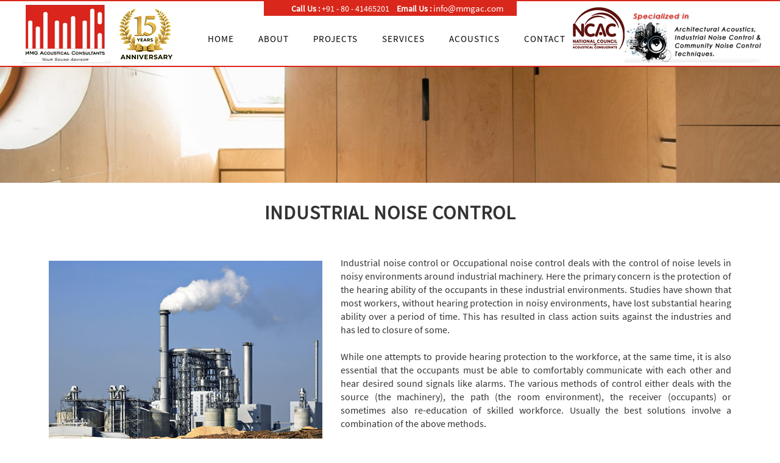

--- FILE ---
content_type: text/html; charset=UTF-8
request_url: https://www.mmgac.com/index.php?page=industrial
body_size: 5719
content:
<!DOCTYPE html>
<html lang="en">
<head>
<title>:: MMG Acoustical Consultants ::</title>
<meta name="viewport" content="width=device-width, initial-scale=1">
<meta http-equiv="Content-Type" content="text/html; charset=utf-8" />
<meta name="keywords" content="" />
<link href="css/bootstrap.css" rel="stylesheet" type="text/css" media="all" />
<link href="css/font-awesome.css" rel="stylesheet"> 
<link rel="stylesheet" href="css/flexslider.css" type="text/css" media="screen" />
<link href="css/owl.carousel.css" rel="stylesheet">
<link rel="stylesheet" href="css/swipebox.css">
<link rel="stylesheet" href="css/set1.css">
<link href="css/easy-responsive-tabs.css" rel='stylesheet' type='text/css'/>
<link href='css/layout.css' rel='stylesheet' type='text/css'>
<link href="css/popuo-box.css" rel="stylesheet" type="text/css" media="all" />
<link rel="stylesheet" type="text/css" href="css/slick.css"/>
<link rel="stylesheet" type="text/css" href="css/slick-theme.css"/>
<link href="css/style.css" rel="stylesheet" type="text/css" media="all" />
<script type="text/javascript" src="js/jquery-2.1.4.min.js"></script>
<!-- zoom pic end-->
</head>
<body>
<!--banner start here-->

	<!-- inner banner-->
<div class="inner_page-banner">
   <div class="header">
	<div class="header-main" ><!-- navbar navbar-expand-lg navbar-light  data-spy="affix"  data-offset-top="1"-->
		<nav class="navbar navbar-default navbar-fixed-top affix" data-spy="affix" data-offset-top="1">
			<div class="navbar-header">
				<button type="button" class="navbar-toggle" data-toggle="collapse" data-target="#bs-example-navbar-collapse-1">
					<span class="sr-only">Toggle navigation</span>
					<span class="icon-bar"></span>
					<span class="icon-bar"></span>
					<span class="icon-bar"></span>
				</button>
				<h1 style="width:100%;"><a  href="index.php"><img src="images/logo.jpg" class="img-fluid"/></a>
				<img src="images/15years.png" class="img-fluid"></h1>
			</div>
			<!-- navbar-header -->
			
			<div class="collapse navbar-collapse" id="bs-example-navbar-collapse-1">
				<div class="col-lg-5 col-md-7 col-sm-10 agile-email-call ">
				<span><b style="font-size: 14px; color: #FFFFFF;">Call Us : </b> <span style="color:#fff; font-size: 14px;">+91 - 80 - 41465201 </span></span> &nbsp; &nbsp;<span><b style="font-size: 14px;  color: #FFFFFF;">Email Us : </b> <a href="mailto:info@mmgac.com"><span style="color:#fff !important;font-size: 15px;">  info@mmgac.com </a></span></span>
				</div>
				<ul class="nav navbar-nav left">
						<li class="nav-item"><a class="hvr-underline-from-center scroll" href="index.php?page=home">Home</a></li>
						<li class="nav-item"><a class="hvr-underline-from-center scroll" href="index.php?page=home#about">About</a></li>
						<li class="nav-item"><a class="hvr-underline-from-center scroll" href="index.php?page=home#gallery">Projects</a></li>
						<li class="nav-item"><a class="hvr-underline-from-center scroll" href="index.php?page=home#services">Services</a></li>
						<li class="nav-item"><a class="hvr-underline-from-center scroll" href="index.php?page=home#acoustics">Acoustics</a></li>
						<li class="nav-item"><a class="hvr-underline-from-center scroll" href="index.php?page=home#contact">Contact</a></li>
					
				  </ul>
					<ul class="nav navbar-nav navbar-right" ><!--style="margin-left: 60em; margin-top: -6em;"-->
						<li><img src="images/logo-50years.jpg" class="img-fluid"></li>
						<li><img src="images/news.jpg" class="img-fluid"></li>
					</ul>
			</div>
			<div class="clearfix"> </div>	
		</nav>
	<div class="clearfix"> </div>
</div>
				
   </div>
</div> 
<!-- inner banner end-->
<!-- about -->
<div class="about-w3layouts">
	<div class="tittle-agileinfo">
				<h3> Industrial Noise Control</h3>
	</div>
	
	<div class="about-more w3agileits-w3l">
		<div class="row">
			<div class="col-md-5 col-sm-12">
				<center> <img src="images/industrial.jpg" class="img-responsive" style="margin-top: 0.5em; margin-bottom: 0.5em;"></center>
			</div>
			<div class="col-md-7 col-sm-12">
				<p align="justify">Industrial noise control or Occupational noise control deals with the control of noise levels in noisy environments around industrial machinery. Here the primary concern is the protection of the hearing ability of the occupants in these industrial environments. Studies have shown that most workers, without hearing protection in noisy environments, have lost substantial hearing ability over a period of time. This has resulted in class action suits against the industries and has led to closure of some.  </p><br/>

				<p align="justify">While one attempts to provide hearing protection to the workforce, at the same time, it is also essential that the occupants must be able to comfortably communicate with each other and hear desired sound signals like alarms. The various methods of control either deals with the source (the machinery), the path (the room environment), the receiver (occupants) or sometimes also re-education of skilled workforce. Usually the best solutions involve a combination of the above methods. </p><br/>
				
				<p align="justify"> We can assist industrial engineers to identify and develop controls to meet the requirements of the industrial regulations on occupational noise control. We help clients develop and implement a cost effective noise control program, tailor suited to their industry or particular situation. We concentrate on noise control and do not offer audiometric services or other hearing conservation services. </p><br/><br/>
			
			</div>
		</div>
		<div class="row">
			<div class="col-md-12">
				  <center>
				  <a href="index.php?page=architectural" class="button py-2">Architectural Acoustics</a>
				  <a href="index.php?page=avdesign" class="button py-2"> Audio & Video Design </a>
				  <a href="index.php?page=community" class="button py-2"> Community Noise Control</a>
				 </center>
			</div>
		</div>
	</div>
		<div class="clearfix"> </div>
</div>
<div class="clearfix"> </div>
<!-- //about-bottom -->
	
	
	
<section class="comments">
	<div class="container">
		<div class="fun-hedder-up text-center">
		   <h6>We Provide Experienced, Independent, Professional Consulting Services.</h6>
		</div>
	</div>
</section>
<!--footer-->
<footer class="buttom-footer">
	<section>
		<div class="container">
		   <div class="">
			  <div class="row footer-agile-grids ">
				 <div class="col-lg-4 col-md-4 col-sm-12 wthree-left-right">
					<h4>Get In Touch</h4>
					<div class="footer-icons">
					<p><b>MMG Acoustical Consultants</b><br/>
					 301 Santhome,<br/>
						33/1, 1st 'A' Cross, 1st Stage,<br/>
						Indiranagar,<br/>
						Bangalore - 560 038.<br/><br/>
					<i class="fa fa-mobile" style="color:#fff;font-size: 30px; text-align:center;" aria-hidden="true"></i> +91 - 80 - 41465201 </p>
					<i class="fa fa-envelope-o" style="color:#fff;font-size: 20px; text-align:center;" aria-hidden="true"></i> <a href="mailto:info@mmgac.com" style="color:#fff;">  info@mmgac.com </a>

					</div>
				 </div>
				 <div class="col-lg-3 col-md-3 col-sm-12 wthree-left-right">
					<h4>Quick Links</h4>
					<nav class="border-line">
					   <ul class="nav flex-column">
						  <li class="nav-item">
							 <a href="index.php?page=home#about" class="nav-link scroll">About</a>
						  </li>
						  <li class="nav-item">
							 <a href="index.php?page=home#gallery" class="nav-link scroll">Projects</a>
						  </li>
						  <li class="nav-item">
							 <a href="index.php?page=home#services" class="nav-link scroll">Services</a>
						  </li>
						  <li class="nav-item">
							 <a href="index.php?page=home#acoustics" class="nav-link scroll">Acoustics</a>
						  </li>
						   <li class="nav-item">
							 <a href="index.php?page=home#contact" class="nav-link scroll">Contact Us</a>
						  </li>
					   </ul>
					</nav>
				 </div>
				 <div class="wthree-left-right col-lg-5 col-md-5 col-sm-12">
					<h4>Map</h4>
					<div class="map-grid">
						<iframe src="https://www.google.com/maps/embed?pb=!1m14!1m8!1m3!1d31103.49090833165!2d77.64348900000002!3d12.975922!3m2!1i1024!2i768!4f13.1!3m3!1m2!1s0x0%3A0xa99e4a3a59d7c!2sMMG+Acoustical+Consultants!5e0!3m2!1sen!2sus!4v1552988539169" frameborder="0" style="border:0;" allowfullscreen></iframe>
					</div>
				 </div>
			  </div>
			</div>
		</div>
	</section>
	<div class="copy">
		<p>© Copyright 2026. MMG Acoustical Consultants. All rights reserved.</p>
	</div>
</footer>
<!-- modal -->
	<div class="modal fade bd-example-modal-lg" tabindex="-1" role="dialog" aria-labelledby="myLargeModalLabel" aria-hidden="true">
	  <div class="modal-dialog modal-lg">
			<div class="modal-content">
			 <div class="modal-header">
			   <h3>Quality Assurance</h3>
				<button type="button" class="close" data-dismiss="modal" aria-label="Close">
					 <span aria-hidden="true">&times;</span>
				</button>
			</div>
				<p align="justify">The firm takes provide in providing the right client driven recommendations for acoustical and audio video design consultancy services.  The firm attempts, each time, to provide the client the option of using the latest products in the domestic market and sometimes those available in the international markets, if so desired. The company firmly believes that only a satisfied customer will return as a regular client and refer other prospective customers to the company. Therefore, each project is considered individually and provided undivided attention. In addition, the customer will be provided regular feedback from the firm regarding the status and progress of the projects undertaken.</p>
				<p></p>
				<p align="justify">The firm prefers to include at least one site visit in the consultancy budget. This is to allow proper analysis and study. Sometimes, there would be aspects of the architectural acoustics hidden in a typically two-dimensional drawing, which one would be unable to pick up the provided drawings. In addition, when the budget permits, additional visits will be made, above and beyond the number of visits stated in the contract, to ensure the customer get the best for the money spent. The firm also takes photographs of the sites visited to ensure any variation at site is reflected in the analysis, even when the revised drawings are provided.<p>

				<p align="justify">The firm does not provide any guarantee or warranty. It normally does not carry professional indemnity (PI) liability insurances or error and omissions insurance. Nevertheless, client is assured that the advice provided will be most apt for the respective work.<p>

				<p align="justify">If the client still required by company policies, to employ acoustical consultancy services with the PI insurance, then the client will be required to bear the complete financial and administrative expenses involved in the provision of PI insurance. In addition, the PI insurance will be effective only through the duration term specified in the contract. As with the typical PI insurances, they DO NOT COVER any guarantees or results based on the advisement from the firm. It only protects against bad practice or malpractice. <p>
				
				<center>
				<a href="https://mmgac.com/pdfs/letter_on_quality_of_services_oct_2k15.pdf" target="_blank" class="button"><i class="fa fa-download" aria-hidden="true"></i> &nbsp; Letter on Quality of Services</a>
				</center><br/>
			</div>
	  </div>
	</div>
	<!-- modal end -->
<!--/footer -->
<!-- js -->
<!--swipebox -->	
					<script src="js/jquery.swipebox.min.js"></script> 
					<script type="text/javascript">
						jQuery(function($) {
							$(".swipebox").swipebox();
						});
					</script>
				<!--//swipebox Ends -->
<script src="js/SmoothScroll.min.js"></script>
<!-- FlexSlider -->
				  <script defer src="js/jquery.flexslider.js"></script>
				  <script type="text/javascript">
					$(function(){				 
					});
					$(window).load(function(){
					  $('.flexslider').flexslider({
						animation: "slide",
						start: function(slider){
						  $('body').removeClass('loading');
						}
					  });
					});
				  </script>
<!-- FlexSlider -->
<!--pop-up-box -->
					<script src="js/jquery.magnific-popup.js" type="text/javascript"></script>
					<script>
					$(document).ready(function() {
					$('.popup-with-zoom-anim').magnificPopup({
					type: 'inline',
					fixedContentPos: false,
					fixedBgPos: true,
					overflowY: 'auto',
					closeBtnInside: true,
					preloader: false,
					midClick: true,
					removalDelay: 300,
					mainClass: 'my-mfp-zoom-in'
					});

					});
					</script>
<!-- //pop-up-box -->
<!-- smooth scrolling -->
	<script type="text/javascript">
		$(document).ready(function() {
		/*
			var defaults = {
			containerID: 'toTop', // fading element id
			containerHoverID: 'toTopHover', // fading element hover id
			scrollSpeed: 1200,
			easingType: 'linear' 
			};
		*/								
		$().UItoTop({ easingType: 'easeOutQuart' });
		});
	</script>
	<a href="#" class="scroll" id="toTop" style="display: block;"> <span id="toTopHover" style="opacity: 1;"> </span></a>
<!-- //smooth scrolling -->
<!-- script for faq -->
						<script type="text/javascript">
							$(function() {
							
								var menu_ul = $('.faq > li > ul'),
									   menu_a  = $('.faq > li > a');
								
								menu_ul.hide();
							
								menu_a.click(function(e) {
									e.preventDefault();
									if(!$(this).hasClass('active')) {
										menu_a.removeClass('active');
										menu_ul.filter(':visible').slideUp('normal');
										$(this).addClass('active').next().stop(true,true).slideDown('normal');
									} else {
										$(this).removeClass('active');
										$(this).next().stop(true,true).slideUp('normal');
									}
								});
							
							});
						</script>
						<!-- script for faq -->
	<!-- for-Clients -->
		<script src="js/owl.carousel.js"></script>
			<!-- requried-jsfiles-for owl -->
							        <script>
									    $(document).ready(function() {
									      $("#owl-demo2").owlCarousel({
									        items : 1,
									        lazyLoad : false,
									        autoPlay : true,
									        navigation : false,
									        navigationText :  false,
									        pagination : true,
									      });
									    });
									  </script>
			<!-- //requried-jsfiles-for owl -->
			<!-- script for responsive tabs -->						
<script src="js/easy-responsive-tabs.js"></script>
<script>
$(document).ready(function () {
$('#horizontalTab').easyResponsiveTabs({
type: 'default', //Types: default, vertical, accordion           
width: 'auto', //auto or any width like 600px
fit: true,   // 100% fit in a container
closed: 'accordion', // Start closed if in accordion view
activate: function(event) { // Callback function if tab is switched
var $tab = $(this);
var $info = $('#tabInfo');
var $name = $('span', $info);
$name.text($tab.text());
$info.show();
}
});
$('#verticalTab').easyResponsiveTabs({
type: 'vertical',
width: 'auto',
fit: true
});
});
</script>
<!-- script for responsive tabs -->		
<script src="js/jquery.mixitup.min.js"></script>
<script type="text/javascript">
$(function () {
	var filterList = {
		init: function () {
			// MixItUp plugin
			// http://mixitup.io
			$('#portfoliolist').mixItUp({
			selectors: {
			  target: '.work-grid',
			  filter: '.filter'	
		  },
		  load: {
			  filter: '.it, .auditoria, .hospital'  
			}     
			});								
		
		}
	};
	// Run the show!
	filterList.init();
});	
</script>
<script>
$('#myModal').on('shown.bs.modal', function () {
  $('#myInput').trigger('focus')
})
</script>
	<!-- //for-Clients -->

	<!-- start-smoth-scrolling -->
<script type="text/javascript" src="js/move-top.js"></script>
<script type="text/javascript" src="js/easing.js"></script>

<script type="text/javascript" src="js/slick.min.js"></script>
<script>
$('.center-slider').slick({
  infinite: true,
  slidesToShow: 3,
  slidesToScroll: 1,
  responsive: [
    {
      breakpoint: 1024,
      settings: {
        slidesToShow: 3,
        slidesToScroll: 3,
        infinite: true,
        dots: true
      }
    },
    {
      breakpoint: 600,
      settings: {
        slidesToShow: 2,
        slidesToScroll: 2
      }
    },
    {
      breakpoint: 480,
      settings: {
        slidesToShow: 1,
        slidesToScroll: 1
      }
}]
});

$(".regular").slick({
        dots: true,
        infinite: true,
        slidesToShow: 3,
        slidesToScroll: 1,
		responsive: [
    {
      breakpoint: 1024,
      settings: {
        slidesToShow: 3,
        slidesToScroll: 3,
        infinite: true,
        dots: true
      }
    }, 
	{
	breakpoint: 768,
      settings: {
        slidesToShow: 2,
        slidesToScroll: 2,
        infinite: true,
        dots: true
      }
    },
    {
      breakpoint: 600,
      settings: {
        slidesToShow: 2,
        slidesToScroll: 2
      }
    },
    {
      breakpoint: 480,
      settings: {
        slidesToShow: 1,
        slidesToScroll: 1
      }
}]
      });	
</script>
<!-- start-smoth-scrolling -->
<script type="text/javascript" src="js/bootstrap-3.1.1.min.js"></script>
</body>
</html>

--- FILE ---
content_type: text/css
request_url: https://www.mmgac.com/css/flexslider.css
body_size: 4357
content:
/*
 * jQuery FlexSlider v2.0
 * http://www.woothemes.com/flexslider/
 *
 * Copyright 2012 WooThemes
 * Free to use under the GPLv2 license.
 * http://www.gnu.org/licenses/gpl-2.0.html
 *
 * Contributing author: Tyler Smith (@mbmufffin)
 */

 
/* Browser Resets */
.flex-container a:active,
.flexslider a:active,
.flex-container a:focus,
.flexslider a:focus  {outline: none;}
.slides,
.flex-control-nav,
.flex-direction-nav {margin: 0; padding: 0; list-style: none;} 

ul.flex-direction-nav {
  display: none;
}
/* FlexSlider Necessary Styles
*********************************/ 
.flexslider {margin: 0; padding: 0;}
.flexslider .slides > li {display: none; -webkit-backface-visibility: hidden;} /* Hide the slides before the JS is loaded. Avoids image jumping */
.flexslider .slides img {display: block;}
.flex-pauseplay span {text-transform: capitalize;}

/* Clearfix for the .slides element */
.slides:after {content: "."; display: block; clear: both; visibility: hidden; line-height: 0; height: 0;} 
html[xmlns] .slides {display: block;} 
* html .slides {height: 1%;}

/* No JavaScript Fallback */
/* If you are not using another script, such as Modernizr, make sure you
 * include js that eliminates this class on page load */
.no-js .slides > li:first-child {display: block;}


/* FlexSlider Default Theme
*********************************/
.flexslider {
  text-align: center;
  border: 0px;
  position: relative;
  zoom: 1;
}
.flex-viewport {max-height: 800px; -webkit-transition: all 1s ease; -moz-transition: all 1s ease; transition: all 1s ease;}
.loading .flex-viewport {max-height: 300px;}
.flexslider .slides {zoom: 1;}

.carousel li {margin-right: 5px}


/* Direction Nav */
.flex-direction-nav {*height: 0;}
.flex-direction-nav a {width: 30px; height: 30px; margin: -20px 0 0; display: block; background: url('../images/bg_direction_nav.png') no-repeat 0 0; position: absolute; top: 55%; z-index: 10; cursor: pointer; text-indent: -9999px; opacity: 0; -webkit-transition: all .3s ease;}
.flex-direction-nav .flex-next {background-position: 100% 0;}
.flex-direction-nav .flex-prev {left: -36px;}
.flexslider:hover .flex-next {opacity: 0.8; right: 5px;}
.flexslider:hover .flex-prev {opacity: 0.8; left: 5px;}
.flexslider:hover .flex-next:hover, .flexslider:hover .flex-prev:hover {opacity: 1;}
.flex-direction-nav .flex-disabled {opacity: .3!important; filter:alpha(opacity=30); cursor: default;}

/* Control Nav */
.flex-control-nav {
  position: absolute;
  right: 0%;
  margin-left: 0px;
  bottom: -100%;
  width: 100%;
}
.flex-control-nav li {margin: 0 6px; display: inline-block; zoom: 1; *display: inline;}
.flex-control-paging li a {
    width: 14px;
    height: 14px;
    display: block;
    background: #fff;
    background: #fff;
    cursor: pointer;
    text-indent: -9999px;
    /* -webkit-border-radius: 20px; */
    -moz-border-radius: 20px;
    -o-border-radius: 20px;
    /* border-radius: 20px; */
    transform: rotate(45deg);
    box-shadow: 3px 3px rgb(0, 0, 0);
}
.flex-control-paging li a:hover { background:#8c8c8c; background:#8c8c8c; }
.flex-control-paging li a.flex-active { background: #8c8c8c; background: #8c8c8c; cursor: default; }

.flex-control-thumbs {margin: 5px 0 0; position: static; overflow: hidden;}
.flex-control-thumbs li {width: 25%; float: left; margin: 0;}
.flex-control-thumbs img {width: 100%; display: block; opacity: .7; cursor: pointer;}
.flex-control-thumbs img:hover {opacity: 1;}
.flex-control-thumbs .flex-active {opacity: 1; cursor: default;}

@media screen and (max-width: 1024px) {
.flex-control-nav {
    bottom: -80%;
}
}
@media screen and (max-width: 860px) {
  .flex-direction-nav .flex-prev {opacity: 1; left: -36px;}
  .flex-direction-nav .flex-next {opacity: 1; right: -36px;}
}
@media screen and (max-width: 640px) {
  .flex-direction-nav a {
	top: 57%;
}
.flex-control-nav {
    bottom: -57%;
}
}
@media screen and (max-width: 480px) {
section.slider {
	padding-top: 0%;
}
.flexslider {
	padding: 0px 0px;
}
.flex-control-nav {
    bottom: -44%;
}
.flex-control-paging li a {
    width: 16px;
    height: 5px;
}
}
@media screen and (max-width: 320px) {
	section.slider {
		padding-top: 0%;
	}	
	.flex-direction-nav a {
		top: 63%;
	}
	.flex-viewport {
  max-height: 255px;
}
.flex-control-nav {
    bottom: -40%;
}
.flex-control-paging li a {
    width: 13px;
    height: 5px;
}
}

--- FILE ---
content_type: text/css
request_url: https://www.mmgac.com/css/set1.css
body_size: 3797
content:

.grid {
	position: relative;
	list-style: none;
	text-align: center;
}

/* Common style */
.grid figure {
    position: relative;
    overflow: hidden;
    background:#fff;
    text-align: center;
    cursor: pointer;
    margin: 0 0 2em;
}
.grid figure img {
	position: relative;
	display: block;
	min-height: 100%;
	max-width: 100%;
	opacity: 0.5;
}

.grid figure figcaption {
	padding: 2em 2em;
	color: #fff;
	text-transform: uppercase;
	font-size: 1.25em;
	-webkit-backface-visibility: hidden;
	backface-visibility: hidden;
}

.grid figure figcaption::before,
.grid figure figcaption::after {
	pointer-events: none;
}

.grid figure figcaption,
.grid figure figcaption > a {
	position: absolute;
	top: 0;
	left: 0;
	width: 100%;
	height: 100%;
}

/* Anchor will cover the whole item by default */
/* For some effects it will show as a button */
.grid figure figcaption > a {
	z-index: 1000;
	text-indent: 200%;
	white-space: nowrap;
	font-size: 0;
	opacity: 0;
}

.grid figure h6 {
	word-spacing: -0.15em;
	font-weight: 300;
}
.grid figure h6 span {
    font-weight: 600;
    font-size: 17px;
    color: #fff172;
}
.grid figure h6,
.grid figure p {
	margin: 0;
}

.grid figure p {
	letter-spacing: 1px;
	font-size: 68.5%;
}
/***** Goliath *****/
/*-----------------*/

figure.effect-goliath {
	background:#585858;
}

figure.effect-goliath img,
figure.effect-goliath h6 {
	-webkit-transition: -webkit-transform 0.35s;
	transition: transform 0.35s;
}

figure.effect-goliath img {
	-webkit-backface-visibility: hidden;
	backface-visibility: hidden;
}

figure.effect-goliath h6, figure.effect-goliath p {
    position: absolute;
    bottom: 0;
    font-size: 25px;
    left: 0;
    font-weight: 900;
    padding: 34px;
    color: #ce0000;
}

figure.effect-goliath p {
    text-transform: none;
    font-size: 14px;
    color: #fff;
    opacity: 0;
    -webkit-transition: opacity 0.35s, -webkit-transform 0.35s;
    transition: opacity 0.35s, transform 0.35s;
    -webkit-transform: translate3d(0,50px,0);
    transform: translate3d(0,50px,0);
}
figure.effect-goliath:hover img {
	-webkit-transform: translate3d(0,-80px,0);
	transform: translate3d(0,-80px,0);
}

figure.effect-goliath:hover h6 {
	-webkit-transform: translate3d(0,-100px,0);
	transform: translate3d(0,-100px,0);
}

figure.effect-goliath:hover p {
	opacity: 1;
	-webkit-transform: translate3d(0,0,0);
	transform: translate3d(0,0,0);
}

/*-----------------*/
@media screen and (max-width: 50em) {
	.content {
		padding: 0 10px;
		text-align: center;
	}
}

/*--responsive--*/
@media(max-width:1920px){
	
}
@media(max-width:1680px){
	
}
@media(max-width:1600px){
	
}
@media(max-width:1440px){

}
@media(max-width:1366px){

}
@media(max-width:1280px){
	
}
@media(max-width:1080px){
		figure.effect-goliath p {
    padding: 30px 15px;
}
}
@media(max-width:1050px){
	
}
@media(max-width:1024px){
	figure.effect-goliath h6 {
    font-size: 23px;
	   
	}

}
@media(max-width:991px){
.grid figure {
    margin: 0 0 1.5em;
}
}
@media(max-width:900px){
	
}
@media(max-width:800px){
	
}
@media(max-width:768px){
	
}
@media(max-width:767px){
	figure.effect-goliath p {
    padding: 18px 15px;
}
}
@media(max-width:736px){

}
@media(max-width:667px){
	
}
@media(max-width:640px){
figure.effect-goliath h6{
    padding: 18px 20px;
}	
}
@media(max-width:600px){

}
@media(max-width:568px){
.gallery-grids {
    width: 72%;
    margin: 0px auto;
}
figure.effect-goliath p {
    padding: 29px 15px;
}
}
@media(max-width:480px){
.gallery-grids {
    width: 85%;
}
}
@media(max-width:440px){
	.gallery-grids {
    width: 94%;
	}
}
@media(max-width:414px){
	.gallery-grids {
    width: 100%;
	}
}
@media(max-width:384px){

}
@media(max-width:375px){	
}
@media(max-width:320px){
figure.effect-goliath p {
    padding: 17px 15px;
}
}
/*--//responsive--*/


--- FILE ---
content_type: text/css
request_url: https://www.mmgac.com/css/easy-responsive-tabs.css
body_size: 4743
content:

body {
  margin: 0px;
  padding: 0px;
  background: #f5f5f5;
  font-weight: 500;
}

ul.resp-tabs-list,
p {
  margin: 0px;
  padding: 0px;
}

.resp-tabs-list li {
    /* font-weight: 600; */
    /* text-transform: uppercase; */
    /* font-size: 13px; */
    display: inline-block;
    padding: 13px 15px;
    margin: 0;
    list-style: none;
    cursor: pointer;
    float: left;
    color: rgb(187, 76, 74);
	/*width: 25%;*/
	width:33%;
    /* font-family: 'Poppins', sans-serif; */
}

.resp-tabs-container {
  padding: 0px;
  background-color: #fff;
  clear: left;
}

h2.resp-accordion {
  cursor: pointer;
  padding: 5px;
  display: none;
}

.resp-tab-content {
  display: none;
  padding: 30px;
}

.resp-tab-active {
    /* border: 1px solid #c1c1c1; */
    border-bottom: 4px solid #bc0023;
  margin-bottom: -1px !important;
  /*padding: 12px 14px 14px 14px !important;*/
  position:relative;
}
.resp-tab-active:before {
    content: '';
    position: absolute;
    width: 0;
    height: 0;
    border-top: 10px solid #bc0023;
    border-left: 10px solid rgba(69, 42, 21, 0);
    border-right: 10px solid rgba(199, 57, 57, 0);
    left: 45%;
    top: 103%;
    transition: 0.5s all;
    -webkit-transition: 0.5s all;
    -o-transition: 0.5s all;
    -moz-transition: 0.5s all;
    -ms-transition: 0.5s all;
}

.resp-tab-active {
  /*border-bottom: none;*/
  background-color: rgba(28, 160, 222, 0.13);
}

.resp-content-active,
.resp-accordion-active { display: block; }

.resp-tab-content {
    /* border: 1px solid #1ca0de; */
    border-top: transparent;
    min-height: 405px;
}

h2.resp-accordion {
  font-size: 13px;
  border: 1px solid #c1c1c1;
  border-top: 0px solid #c1c1c1;
  margin: 0px;
  padding: 10px 15px;
}

h2.resp-tab-active {
  border-bottom: 0px solid #fff !important;
  margin-bottom: 0px !important;
  padding: 10px 15px !important;
}

h2.resp-tab-title:last-child {
  border-bottom: 12px solid #c1c1c1 !important;
  background: blue;
}

/*-----------Vertical tabs-----------*/

.resp-vtabs ul.resp-tabs-list {
  float: left;
  width: 30%;
}

.resp-vtabs .resp-tabs-list li {
  display: block;
  padding: 15px 15px !important;
  margin: 0;
  cursor: pointer;
  float: none;
}

.resp-vtabs .resp-tabs-container {
  padding: 0px;
  background-color: #fff;
  border: 1px solid #c1c1c1;
  float: left;
  width: 68%;
  min-height: 250px;
  border-radius: 4px;
  clear: none;
}

.resp-vtabs .resp-tab-content { border: none; }

.resp-vtabs li.resp-tab-active {
  border: 1px solid #c1c1c1;
  border-right: none;
  background-color: #fff;
  position: relative;
  z-index: 1;
  margin-right: -1px !important;
  padding: 14px 15px 15px 14px !important;
}

.resp-arrow {
  width: 0;
  height: 0;
  float: right;
  margin-top: 3px;
  border-left: 6px solid transparent;
  border-right: 6px solid transparent;
  border-top: 12px solid #1c2020;
}

h2.resp-tab-active span.resp-arrow {
  border: none;
  border-left: 6px solid transparent;
  border-right: 6px solid transparent;
  border-bottom:12px solid #e54945;
}

/*-----------Accordion styles-----------*/

h2.resp-tab-active { background: #ffffff !important; }

.resp-easy-accordion h2.resp-accordion { display: block; }

.resp-easy-accordion .resp-tab-content { border: 1px solid #c1c1c1; }

.resp-easy-accordion .resp-tab-content:last-child { border-bottom: 1px solid #c1c1c1 !important; }

.resp-jfit {
  width: 100%;
  margin: 0px;
}

.resp-tab-content-active { display: block; }

h2.resp-accordion:first-child { border-top: 1px solid #c1c1c1 !important; }
/*Here your can change the breakpoint to set the accordion, when screen resolution changed*/
@media only screen and (max-width: 768px) {

ul.resp-tabs-list { display: none; }

h2.resp-accordion { display: block; }

.resp-vtabs .resp-tab-content { border: 1px solid #C1C1C1; }

.resp-vtabs .resp-tabs-container {
  border: none;
  float: none;
  width: 100%;
  min-height: initial;
  clear: none;
}

.resp-accordion-closed { display: none !important; }

.resp-vtabs .resp-tab-content:last-child { border-bottom: 1px solid #c1c1c1 !important; }
}
@media only screen and (max-width: 568px) {
	.resp-arrow {
		margin-top: 8px;
		border-top: 9px solid #1c2020;
	}
	h2.resp-tab-active span.resp-arrow {
		border-bottom: 9px solid #e54945;
	}
}
@media only screen and (max-width: 384px) {
	.resp-arrow {
		margin-top: 7px;
		border-top: 8px solid #1c2020;
		border-left: 5px solid transparent;
		border-right: 5px solid transparent;
	}
	.work-row-grids h4 {
    font-size: 13px !important;
    margin: -4.5em 56px 0.2em !important;
    width: 170px !important;
	}
	h2.resp-tab-active span.resp-arrow {
		border-bottom: 8px solid #e54945;
		border-left: 5px solid transparent;
		border-right: 5px solid transparent;
	}
}

--- FILE ---
content_type: text/css
request_url: https://www.mmgac.com/css/layout.css
body_size: 3401
content:
#info {
	-webkit-border-radius:5px;
	-moz-border-radius:5px;
	border-radius:5px;				
	background:#fcf8e3;
	border:1px solid  #fbeed5;
	width:95%;
	max-width:900px;
	margin:0 auto 40px auto;
	font-family:arial;
	font-size:12px;
	-webkit-box-sizing: border-box;
	-moz-box-sizing: border-box;
	-o-box-sizing: border-box;
}

	#info .info-wrapper {
		padding:10px;
	-webkit-box-sizing: border-box;
	-moz-box-sizing: border-box;
	-o-box-sizing: border-box;

	}
	
	#info a {
		color:#c09853;
		text-decoration:none;
	}
	
	#info p {
		margin:5px 0 0 0;
	}

#filters {
	margin:10px 1.3% 0;
	padding:0;
	list-style:none;
}

	#filters li {
		float:left;
		background-color: #696969;
		margin-right: 15px;
		margin-top: 12px;
		box-shadow: 1px 1px 2px #000;
	}
	
	#filters li span {
		display: block;
		padding:10px 15px;		
		text-decoration:none;
		color:#fff;
		cursor: pointer;
		font-family: 'Source Sans Pro', sans-serif;
		font-size: 15px;
		font-weight: bold;
	}
	
	#filters li span.active {
		background: #f6f6f6;
		color:#000;
	}
 

 
#portfoliolist .portfolio {
	-webkit-box-sizing: border-box;
	-moz-box-sizing: border-box;
	-o-box-sizing: border-box;
	/*width:23%;
	margin:1%;*/
	display:none;
	float:left;
	overflow:hidden;
	/* margin-top:25px;*/
}

	.portfolio-wrapper {
		overflow:hidden;
		position: relative !important;
		background: #666;
		cursor:pointer;
	}
	.portfolio{
		margin-bottom: 20px;
	}
	.portfolio img {
		max-width:100%;
		width: 100%;
		height: auto;
		/* position: relative; */
		top:0;
		/* -webkit-transition: all 600ms cubic-bezier(0.645, 0.045, 0.355, 1); */
		/* transition:all 600ms cubic-bezier(0.645, 0.045, 0.355, 1);		 */
	}
	.portfolio img:hover {
		/* opacity:0.6; */
	}
	

	

	
	
	.portfolio .label {
		position: absolute;
		width: 100%;
		height:40px;
		bottom:-40px;
    -webkit-transition: all 300ms cubic-bezier(0.645, 0.045, 0.355, 1);
    transition:         all 300ms cubic-bezier(0.645, 0.045, 0.355, 1);
	}

		.portfolio .label-bg {
			background: rgb(3, 192, 202);
			border-top: 2px solid #fb623a;
			width: 100%;
			height:100%;
			position: absolute;
			top:0;
			left:0;
		}
	
		.portfolio .label-text {
			color:#fff;
			position: relative;
			z-index:500;
			padding:10px 5px;
			font-size: 14px;
		}
			
			.portfolio .text-category {
				display:block;
				font-size:9px;
			}
	
	.portfolio:hover .label {
    bottom:0;
  }
	.portfolio:hover img {
   /* top:-30px;*/
  }  

	



/* #Tablet (Portrait) */
@media only screen and (min-width: 768px) and (max-width: 959px) {
	
}


/*  #Mobile (Portrait) - Note: Design for a width of 320px */
@media only screen and (max-width: 767px) {
	
	
	#portfoliolist .portfolio {
		width:48%;
		margin:1%;
	}		

	#ads {
		display:none;
	}
	
}


/* #Mobile (Landscape) - Note: Design for a width of 480px */
@media only screen and (min-width: 480px) and (max-width: 767px) {
	
	#ads {
		display:none;
	}
	
}

/* #Clearing */

/* Self Clearing Goodness */
.container:after { content: "\0020"; display: block; height: 0; clear: both; visibility: hidden; }

.clearfix:before,
.clearfix:after,
.row:before,
.row:after {
  content: '\0020';
  display: block;
  overflow: hidden;
  visibility: hidden;
  width: 0;
  height: 0; }
.row:after,
.clearfix:after {
  clear: both; }
.row,
.clearfix {
  zoom: 1; }

.clear {
  clear: both;
  display: block;
  overflow: hidden;
  visibility: hidden;
  width: 0;
  height: 0;
}


--- FILE ---
content_type: text/css
request_url: https://www.mmgac.com/css/style.css
body_size: 49333
content:
@font-face {
  font-family: 'Raleway';
  src: url(../fonts/Raleway-Regular.ttf);
}

@font-face {
  font-family: 'Source Sans Pro';
  src: url(../fonts/SourceSansPro-Regular.ttf);
}

html, body{
	margin:0;
	font-size: 100%;
	font-family: 'Source Sans Pro', sans-serif;
	background: #fff;
}
body a {
	text-decoration:none;
	transition:0.5s all;
	-webkit-transition:0.5s all;
	-moz-transition:0.5s all;
	-o-transition:0.5s all;
	-ms-transition:0.5s all;
}
a:hover{
 text-decoration:none;
}
input[type="button"],input[type="submit"]{
	transition:0.5s all;
	-webkit-transition:0.5s all;
	-moz-transition:0.5s all;
	-o-transition:0.5s all;
	-ms-transition:0.5s all;
}

h1,h2,h3,h4,h5,h6{
	margin:0;
	font-family: 'Source Sans Pro', sans-serif;
    font-weight: 600;
}	
p{
	margin:0;
}
ul{
	margin:0;
	padding:0;
	padding-left: 20px;
}
label{
	margin:0;
}
/*--Banner stats here--*/
/*--header--*/
.one-headder {
padding: 6px 0px;
background: #d40000;
}
.agile-email-call{
	background-color: #D9271B;
	padding: 0px 0px 2px 23px;
    margin-left: 9em;
    width: 415px;
}
.agile-email-call ul li{
	display: inline-block;
}
.agile-email-call ul li p a,.agile-email-call ul li p{
	font-size: 16px;
	font-weight:bold;
	color: #fff;
	line-height: 28px;
}
.agile-email-call ul li h4{
color: #000000;
font-size: 16px;
font-weight: 600;
}
.agile-email-call ul li:nth-child(2) {
margin-right: 6px;
}

.agile-email-call ul li p a:hover{color:#000;}

.icons ul li a span, .footer-icons ul li a span {
font-size: 14px;
margin: 0px 4px;
color: #ffffff;
transition: 0.5s all;
-webkit-transition: 0.5s all;
transition: 0.5s all;
-moz-transition: 0.5s all;
}
.icons ul li a span:hover{color: #000}
.footer-icons ul li a span:hover {color: #d40000}

#horizontalTab,.team-grids,.about-head,.contact-info-w3ls,.inst-grids,.test-gr,.content-pro-head1,.agileits_services_grids{
    margin-top: 3.5em!important;
}

.header-main {
    background: rgb(255, 255, 255);  /*rgba(255, 255, 255, 0.18); */
    border-top: 2px solid #D9271B;
	 position: fixed;
    z-index: 99;
}
/*--header end here--*/

.banner {
    background: url(../images/bann.jpg)no-repeat center;
    min-height: 550px;
    background-size: cover;
	-webkit-background-size: cover;
	-moz-background-size: cover;
	-o-background-size: cover;
	-ms-background-size: cover;
    position: relative;
}

.inner_page-banner {
	min-height: 300px;
    text-align: center;
    background: url(../images/bann.jpg) no-repeat center;
    background-size: cover;
	-webkit-background-size: cover;
	-moz-background-size: cover;
	-o-background-size: cover;
	-ms-background-size: cover;
    position: relative;
}
/*-- Navbar --*/
.navbar-default .navbar-collapse, .navbar-default .navbar-form {
    border-color:transparent;
}
.navbar-default .navbar-brand {
     font-size: 3em;
    color: #FFF;
    text-shadow: 3px 3px #000000;
	text-decoration:none;
	font-weight: bold;
}
.navbar {
	margin-bottom:0px;
}
.navbar-nav>li {
    float: left;
    /* margin-right: 23px; */
}
.navbar-default .navbar-nav>li>a {
    color: #000000;
    letter-spacing: 1px;
    text-transform: uppercase;
    padding: 28px 20px 10px;
    font-weight: 500;
	font-size: 16px;
}
.navbar-default .navbar-brand:focus, .navbar-default .navbar-brand:hover {
    color: #fff;
    background:none!important;
}
.navbar-default .navbar-toggle .icon-bar {
    background-color: #FFF;
}
.navbar-default .navbar-toggle:focus, .navbar-default .navbar-toggle:hover {
    background-color: #696969;
    border-color: #fff;
}
.navbar-default .navbar-nav>li>a:focus, .navbar-default .navbar-nav>li>a:hover {
    color: #8C8C8C;
    font-weight: 500;
	/* color: #f6f6f6; */
    /* background-color: transparent; */
}
.navbar-default .navbar-nav>.active>a, .navbar-default .navbar-nav>.active>a:focus, .navbar-default .navbar-nav>.active>a:hover {
    /* color: #fff; */
    /* background-color: #EB4549; */
}
.navbar-default {
    border-top: 2px solid #D9271B;
   /*  border: none!important; */
    background: #fff!important;
	z-index: 999;
	padding: 0 2em;
	border-bottom: 2px solid #D9271B;
}
.navbar {
    border-radius: 0!important;
}
.navbar-brand {
    float: left;
    height: 50px;
    padding: 15px 15px;

    line-height: 45px;
}
/* Underline From Center */
.hvr-underline-from-center {
  display: inline-block;
  vertical-align: middle;
  -webkit-transform: perspective(1px) translateZ(0);
  transform: perspective(1px) translateZ(0);
  box-shadow: 0 0 1px transparent;
  position: relative;
  overflow: hidden;
}
.hvr-underline-from-center:before {
  content: "";
  position: absolute;
  z-index: -1;
  left: 50%;
  right: 50%;
  bottom: 0;
  background:#696969;
  height: 4px;
  -webkit-transition-property: left, right;
  transition-property: left, right;
  -webkit-transition-duration: 0.3s;
  transition-duration: 0.3s;
  -webkit-transition-timing-function: ease-out;
  transition-timing-function: ease-out;
}
.hvr-underline-from-center:hover:before, .hvr-underline-from-center:focus:before, .hvr-underline-from-center:active:before {
  left: 0;
  right: 0;
}
.navbar-header h1 a {
    font-size: 1.4em;
    color: #FFF;
    text-decoration: none;
    font-weight: 700;
    line-height: 75px;
}
.navbar-brand {
    float: left;
    padding:0!important;
    line-height: 45px;
}
/*-- //Navbar --*/
.banner-bottom-text h3 {
    font-size: 3em;
    color: #000;
    text-align: left;
    margin-bottom: 0.5em;
    width: 75%;
    line-height: 1.4em;
    font-weight: 800;
}
ul.banner-lis-w3ls li {
    list-style: none;
    color: #000;
    text-align: left;
    margin-bottom: 4px;
    text-transform: capitalize;
    letter-spacing: 0.5px;
    font-size: 19px;
    padding-left: 5px;
    font-weight: 500;
}
ul.banner-lis-w3ls li i {
    color: #696969;
    font-size: 20px;
    display: inline-block;
    padding-right: 10px;
}
.banner-bottom {
    padding-top: 13em;
    text-align: center;
}

.flex-control-nav {
    bottom: 30%;
    width: 33px;
    line-height: 36px;
}
.agileitsbg {
    clip-path: polygon( 0 0, 100% 0, 100% 100%, 0 calc(100% - 5vw) );
	-webkit-clip-path: polygon( 0 0, 100% 0, 100% 100%, 0 calc(100% - 5vw) );
	-o-clip-path: polygon( 0 0, 100% 0, 100% 100%, 0 calc(100% - 5vw) );
	-ms-clip-path: polygon( 0 0, 100% 0, 100% 100%, 0 calc(100% - 5vw) );
	-moz-clip-path: polygon( 0 0, 100% 0, 100% 100%, 0 calc(100% - 5vw) );
}
/*--//Banner ends here--*/
/*-- services --*/
.w3l_head1,.w3ls_head_para1{
	text-align:center;
}
.w3l_head1:before,.w3l_head1:after{
	width:10% !important;
}
.w3l_head1:before {
    left: 35% !important;
}
.w3l_head1:after {
    right: 35% !important;
}
.w3_agileits_services_grid{
	text-align:center;
	padding: 0;
}
.w3_agileits_services_grid_agile {
    padding: 1em;
}
.w3_agileits_services_grid_1 {
    width: 100px;
    height: 100px;
    border: 2px solid #212121;
    transform: rotate(45deg);
    -webkit-transform: rotate(45deg);
    -o-transform: rotate(45deg);
    -moz-transform: rotate(45deg);
    -ms-transform: rotate(45deg);
    margin: 25px auto 0;
}
.w3_agileits_services_grid_1 i {
    color: #8c8c8c;
    font-size: 2.3em;
    line-height: 2.5em;
    transform: rotate(-45deg);
    -webkit-transform: rotate(-45deg);
    -o-transform: rotate(-45deg);
    -moz-transform: rotate(-45deg);
    -ms-transform: rotate(-45deg);
}
.w3_agileits_services_grid_agile h3{
	text-transform: capitalize;
    font-size: 1.2em;
    letter-spacing: 0px;
    color: #696969;
    margin: 2em 0 1em;
    padding-bottom: .5em;
    position: relative;
    -webkit-transition: all .5s ease;
    -moz-transition: all .5s ease;
    -o-transition: all .5s ease;
    transition: all .5s ease;
}
.w3_agileits_services_grid_agile h3:after {
    content: '';
    position: absolute;
    -webkit-transition: all .5s ease;
    -moz-transition: all .5s ease;
    -o-transition: all .5s ease;
    -ms-transition: all .5s ease;
    transition: all .5s ease;
    width: 60%;
    height: 1px;
    background: #212121;
    left: 22%;
    bottom: 0;
}

.w3_agileits_services_grid:hover .w3_agileits_services_grid_agile h3:after {
    background: #f6f6f6;
    width: 60%;
}
.w3_agileits_services_grid_agile p{
	color:#999;
	line-height:2em;
	font-size: 16px;
}
.w3_agileits_services_grid:hover .w3_agileits_services_grid_agile{
	background: #696969;
}
.w3_agileits_services_grid:hover .w3_agileits_services_grid_1{
	background:#fff;
	border:2px solid #fff;
}
.w3_agileits_services_grid:hover .w3_agileits_services_grid_agile h3{
	color:#fff;
}
.w3_agileits_services_grid:hover .w3_agileits_services_grid_agile p{
	color:#cecece;
}
.w3_agileits_services_grid{
	-webkit-transition: all .5s ease;
    -moz-transition: all .5s ease;
    -o-transition: all .5s ease;
	-ms-transition: all .5s ease;
    transition: all .5s ease;
}
/*-- //services --*/
/*--modal--*/
.modal-content  img{
	width:100%;
}
.modal-content h4 {
    color: #000;
    text-align: center;
    font-size: 26px;
    margin-bottom: .5em;
    text-transform: uppercase;
}
.modal-content h5 {
    color: #f63f0e;
    padding: 15px 0 7px;
    font-size: 22px;
}
.modal-content p{
	color:#636363;
	font-size:14px;
	line-height:25px;
	padding-top: 10px;
	padding-left: 20px;
    padding-right: 20px;
}
.modal-header {
    padding: 15px;
}
/*--//modal--*/
/*-- //Banner-Slider --*/
/*--faq --*/
.services-right-agileits {
    /* margin-top: 1em; */
    /*padding: 2em 0 0 5em;*/
    padding: 0 0 0 2em;
}
.services-right-agileits ul {
    padding: 0;
    list-style: none;
}
.services-right-agileits h4 {
    color: #080808;
    font-size: 22px;
    margin-bottom: 1em;
}
.faq li {
    margin-top: 0.5em;
}
.faq li:nth-child(1) {
    margin: 0;
}
.faq li a {
    padding: 0.5em 1em;
    width: 100%;
    display: block;
    position: relative;
    color: #999;
    font-size: 1.1em;
    text-decoration: none;
    border-bottom: 1px solid #EE9346;
}
.faq li a:hover, .faq li a.active {
    color: #000;
    background: rgba(246, 189, 89, 0.22);

}
.faq span.glyphicon {
    margin-right: .5em;
    vertical-align: middle;
    font-size: 1em;
	color:#DA251C;
}
.faq li a.active span.glyphicon {
	-webkit-transform: rotatex(180deg);
	transform: rotatex(180deg);
	-moz-transform: rotatex(180deg);
	-o-transform: rotatex(180deg);
	-ms-transform: rotatex(180deg);
}
.faq li ul {
    width: 100%;
    border-bottom: 3px solid #EE9446;
    padding: 10px 20px;
    margin-top: .5em;
}
.faq li ul li p {
    font-size: 1em;
    line-height: 30px;
    color: #555;
}
/*-- //faq --*/
/*-- services-tabs --*/
.tab1 ,.tab2,.tab3,.tab4,.tab5,.tab6 {
   text-align: center;
}
.tab1 h5, .tab2 h5,.tab3 h5,.tab4 h5,.tab5 h5,.tab6 h5 {
    color: #080808;
    font-size: 23px;
    margin: 0px 0 20px;
    text-align: center;
}
.tab1 h6,.tab2 h6,.tab3 h6,.tab4 h6,.tab5 h6,.tab6 h6 {
    font-size: 17px;
    /*width: 80%;*/
	padding: 10px 20px 10px;
    margin: 0 auto;
    line-height: 28px;
    color: rgba(188, 0, 35, 0.72);
}
.tab1 p,.tab2 p,.tab3 p,.tab4 p,.tab5 p,.tab6 p {
    color: #777;
    font-size: 16px;
    line-height: 30px;
    /*width: 65%;*/
    margin: 0 auto;
    padding: 0 20px 20px;
}
/*-- //services-tabs  --*/
.services-img-w3-agile{
	background: url(../images/services.jpg) no-repeat 0px 0px;
	min-height:376px;
	background-size: cover;
	-webkit-background-size: cover;
	-o-background-size: cover;
	-moz-background-size: cover;
	-ms-background-size: cover;
}
.services-img-agileits{
	/* background: url(../images/services2.jpg) no-repeat 0px 0px; */
	min-height:376px;
	background-size: cover;
	-webkit-background-size: cover;
	-o-background-size: cover;
	-moz-background-size: cover;
	-ms-background-size: cover;
}
.work-row-grids {
    text-align: left;
}
.work-row-grids h4 {
    font-size: 16px;
    color: #080808;
    margin: 0.5em 0 .2em;
    /* line-height: 1.6em; */
}
.caption-work-captn {
    float: left;
    width: 263px;
    margin-left: 20px;
    margin-top: 5px;
}
.work-row-grids p {
    font-size: 15px;
    text-align: left;
    color: #999;
    line-height: 1.5em;
    margin: 0 auto;
}
.work-grids-img img {
    border: 1px solid #555;
    padding: 16px;
    border-radius: 68px;
}
.work-grids-img {
    width: 60px;
    height: 60px;
    border-radius: 50%;
    border: 2px solid #1ca0de;
    margin: 0 auto;
    text-align: center;
    position: relative;
    float: left;
}
.work-row-grids span.glyphicon {
    font-size: 1.4em;
    text-align: center;
    padding: 0.68em .8em;
    color: #DA251C;
}
.work-grids-img span{
  position: relative;
  z-index: 100;
  transition: all 0.3s ease 0s;
}
.work-grids-img:before {
  content: '';
  width: 100%;
  height: 100%;
  border-radius: 50%;
  background: #1ca0de;
  position: absolute;
  top: 0;
  left: 0;
  z-index: 10;
  -webkit-transform: scale(0);
  -moz-transform: scale(0);
  -ms-transform: scale(0);
  -o-transform: scale(0);
  transform: scale(0);
  transition: all 0.3s ease 0s;
}
.work-row-grids:hover .work-grids-img span {
  -webkit-transform: scale(0.9);
  -moz-transform: scale(0.9);
  -ms-transform: scale(0.9);
  -o-transform: scale(0.9);
  transform: scale(0.9);
}
.work-row-grids:hover .work-grids-img:before {
  -webkit-transform: scale(1);
  -moz-transform: scale(1);
  -ms-transform: scale(1);
  -o-transform: scale(1);
  transform: scale(1);
}
.work-row-grids:hover .glyphicon {
    color: #fff;
}

/*--//services--*/
/*-- main --*/
.banner-btm-w3layouts,.team,.property,.contact,.newsletter,.services,.test{
	padding: 5em 0em;;
}
.tittle-agileinfo{
	margin-bottom:2.5em;
	margin-top: 2em;
}
.tittle-agileinfo h3 {
    text-align: center;
    text-transform: uppercase;
    letter-spacing: 1px;
    font-size: 35px;
    color: #333;
}
.tittle-agileservice {
	margin-bottom:1.5em;
}
.tittle-agileservice h3 {
    text-align: center;
    text-transform: uppercase;
    letter-spacing: 1px;
    font-size: 28px;
    color: #333;
}

.white-w3ls h3{
	color:#fff!important;
}
/*-- //main --*/
/*--fun-facts--*/
.fun-facts,.comments{  
background: -webkit-linear-gradient(to left,#fff172,#d40000);
background: -ms-linear-gradient(to left,#fff172,#d40000);
background: -moz-linear-gradient(to left,#fff172,#d40000);
background: -o-linear-gradient(to left,#fff172,#d40000);
background: linear-gradient(to left,#fff172,#d40000);
}
.funt-agile-grids h6 {
font-size: 4em;
color: #fff;
}
.funt-agile-grids{
border: none;
border-right: 3px solid #fff;
}
.fun-hedder-up h2,.fun-hedder-up h6{
font-size: 33px;
color: #fff;
}
.fun-facts h4{
font-size: 30px;
color:#fff;
font-weight:400;
letter-spacing: 1px;
}
/*--fun-facts--*/
/*-- About --*/
.btn-news {
	padding: 8px 12px;
    display: inline-block;
    background: rgb(255, 255, 255);
    border: 1px solid rgba(33, 33, 33, 0.67);
    /* border-radius: 55%; */
    color: #000;	
	
}
.btn-news:hover {
    color: #000;	
}
.button {
    padding: 8px 30px;
    display: inline-block;
     background: rgb(218, 37, 28);/*rgba(0, 0, 0, 0.61); */
    border:1px solid rgba(33, 33, 33, 0.67); /* 2px solid #212121;*/
    /* border-radius: 55%; */
    color: #fff;
    /* outline: none; */
    /* -webkit-transition: 0.5s all; */
    /* -o-transition: 0.5s all; */
    /* -moz-transition: 0.5s all; */
    /* -ms-transition: 0.5s all; */
    /* transition: 0.5s all; */
}
/* .button:hover { */
       /* transform: rotate(720deg); */
/* } */
.button span {
    font-size: 35px;
    color: #fde428;
    margin-top: 3px;
}

.about {
	padding: 0.8em 5em 2em;
    width: 100%;
    float: left;
    background: #f6f6f6;
}

.about-more {
	padding: 0.8em 5em 2em;
    width: 100%;
    float: left;
	background:#FFFFFF;
} 

.about-left-agileits {
    background: url(../images/about.jpg)no-repeat 0px 0px;
    background-size: cover;
	-webkit-background-size: cover;
	-moz-background-size: cover;
	-o-background-size: cover;
	-ms-background-size: cover;
    /* margin-left: 130px; */
    width: 40%;
    float: left;
    padding: 0;
    min-height: 364px;
   /*  position: relative; */
}
.about-right {
    padding: 0.8em 5em 2em;
    width: 60%;
    float: left;
    background: #f6f6f6;
}
.about-right h6 {
    color: #2e2e2e;
    letter-spacing: 4px;
    font-size: 25px;
    font-weight: bold;
    line-height: 40px;
}
.about-right p {
    color: #000;
    font-size: 16px;
    letter-spacing: 0px;
    text-transform: capitalize;
    margin-top: 25px;
}
.about-right p i{
    color: #696969;
	margin-right:10px;
	font-size:20px;
	font-weight:bold;
}

.py-5 {
   margin-bottom : 2em;
	margin-top : 3em;
}
.py-4 {
   margin-bottom : 5em;
	margin-top : 0em;
}
.py-2 {
   margin-bottom : 1em;
	margin-top : 1em;
}
/*-- //About --*/
/*--Gallery--*/
.gallery,.typography {
background: #fff;
}
/*--//Gallery--*/
/*services */
.service-inner{
 background: url(../images/b2.jpg)no-repeat 0px 0px;
background-size: cover;
-webkit-background-size: cover;
-moz-background-size: cover;
-o-background-size: cover;
-ms-background-size: cover;
}
.container-fluid
{
	width:100%;
	padding-right:15px;
	padding-left:15px;
	margin-right:auto;
	margin-left:auto
}
.ser-main-gird {
background:rgba(255, 255, 255, 0.7);
}
.ser-bottom-gird {
	margin-top: 20px;
	margin-bottom: 20px;
}
.agile-ser-coloms {
  margin-left:15px;
  margin-right:15px;
}
/*services end */
/*--Team--*/
.class-grid-img{
	position:relative;
}
.class-grid {
    width: 24%;
    margin-right: 1%;
	text-align:center;
	position:relative;
}
.class-grid.lost {
    margin-right: 0;
}
.class-grid img {
    width: 100%;
}

/* Sweep To Top */
.hvr-sweep-to-top {
  display: inline-block;
  vertical-align: middle;
  -webkit-transform: perspective(1px) translateZ(0);
  transform: perspective(1px) translateZ(0);
  box-shadow: 0 0 1px transparent;
  position: relative;
  -webkit-transition-property: color;
  transition-property: color;
  -webkit-transition-duration: 0.3s;
  transition-duration: 0.3s;
}
.hvr-sweep-to-top:before {
  content: "";
  position: absolute;
  z-index: -1;
  top: 0;
  left: 0;
  right: 0;
  bottom: 0;
  background: rgba(0, 0, 0, 0.68);
  -webkit-transform: scaleY(0);
  transform: scaleY(0);
  -webkit-transform-origin: 50% 100%;
  transform-origin: 50% 100%;
  -webkit-transition-property: transform;
  transition-property: transform;
  -webkit-transition-duration: 0.3s;
  transition-duration: 0.3s;
  -webkit-transition-timing-function: ease-out;
  transition-timing-function: ease-out;
  z-index:99;
}
.hvr-sweep-to-top:hover, .hvr-sweep-to-top:focus, .hvr-sweep-to-top:active {
  color: white;
}
.hvr-sweep-to-top:hover:before, .hvr-sweep-to-top:focus:before, .hvr-sweep-to-top:active:before {
  -webkit-transform: scaleY(1);
  transform: scaleY(1);
}
.caption{
  display:none;	
}
.class-grid-img:hover .caption {
    display: block;
    position: absolute;
    top: 49%;
    left: 23%;
    z-index: 999;
}
.caption h5{
	font-size:2em;
	color:#fff;
	letter-spacing:2px;
}
.class-grid h4 {
    font-size: 1.4em;
    margin: 1em 0 .3em;
    color: #111;
    letter-spacing: 1px;
    text-transform: uppercase;
}
.class-grid p {
	font-size: 16px;
}
.w3ls_social li {
    display: inline-block;
    transform: rotate(45deg);
    -webkit-transform: rotate(45deg);
    -o-transform: rotate(45deg);
    -moz-transform: rotate(45deg);
    -ms-transform: rotate(45deg);
    margin: 0 6px;
}
.w3ls_social li a i{
	transform: rotate(-45deg);
    -webkit-transform: rotate(-45deg);
    -o-transform: rotate(-45deg);
    -moz-transform: rotate(-45deg);
    -ms-transform: rotate(-45deg);
}
.w3ls_social li a {
    width: 30px;
    height: 30px;
    color: #696969;
    text-align: center;
    display: inline-block;
    padding-top: .5em;
    font-size: 13px;
    background: #fff;
}
.w3ls_social li a:hover{
	background: #696969;
	color:#fff;
}
/*--//Team--*/
/*-- gallery --*/
.work-grid{
	float:left;
	width:25%;
	/*position:relative;*/
}
.work-grid a img{
	width:100%;
}
.b-from-left span{
	display:inline-block;
	color: #fff;
    font-size: 32px;
    margin: 0.8em auto;
    text-align: center;
    width: 87%;
    padding: 2.5em 0 0;
	letter-spacing: 1px;
}
.b-from-left span i {
    display: block;
    font-size: 25px;
    color: #fde428;
    margin-bottom: 10px;
}
/* lt-ie9 */
.b-link-stripe:hover .b-line{
	visibility:visible;
}
.b-link-stripe .b-line1{
	left:0;
}
.b-link-stripe .b-line2{
	left:20%;
	transition-delay:0.1s !important;
	-moz-transition-delay:0.1s !important;
	-ms-transition-delay:0.1s !important;
	-o-transition-delay:0.1s !important;
	-webkit-transition-delay:0.1s !important;
}
.b-link-stripe .b-line3{
	left:40%;
	transition-delay:0.2s !important;
	-moz-transition-delay:0.2s !important;
	-ms-transition-delay:0.2s !important;
	-o-transition-delay:0.2s !important;
	-webkit-transition-delay:0.2s !important;
}
.b-link-stripe .b-line4{
	left:60%;
	transition-delay:0.3s !important;
	-moz-transition-delay:0.3s !important;
	-ms-transition-delay:0.3s !important;
	-o-transition-delay:0.3s !important;
	-webkit-transition-delay:0.3s !important;
}
.b-link-stripe .b-line5{
	left:80%;
	transition-delay:0.4s !important;
	-moz-transition-delay:0.4s !important;
	-ms-transition-delay:0.4s !important;
	-o-transition-delay:0.4s !important;
	-webkit-transition-delay:0.4s !important;
}
.b-link-stripe:hover .b-line{
	opacity:1;
}
/* Self Clearing Goodness */
.container:after { content: "\0020"; display: block; height: 0; clear: both; visibility: hidden; }
.clearfix:before,
.clearfix:after,
.row:before,
.row:after {
  content: '\0020';
  display: block;
  overflow: hidden;
  visibility: hidden;
  width: 0;
  height: 0; }
.row:after,
.clearfix:after {
  clear: both; }
.row,
.clearfix {
  zoom: 1; }

.clear {
  clear: both;
  display: block;
  overflow: hidden;
  visibility: hidden;
  width: 0;
  height: 0;
}
/*----- Strip -----*/
.b-link-stripe{
	/* position:relative; */
	display:block;
	vertical-align:top;
	font-weight: 300;
}
.b-link-stripe .b-wrapper{
	position:absolute;
	width:100%;
	height:100%;
	top:0;
	left:0;
	text-align:center;
	overflow:hidden;
}
.b-link-stripe .b-line{
	position:absolute;
	top:0;
	bottom:0;
	width:20%;
	background:rgba(15, 207, 140, 0.9);
	transition:all 0.5s linear;
	-moz-transition:all 0.5s linear;
	-ms-transition:all 0.5s linear;
	-o-transition:all 0.5s linear;
	-webkit-transition:all 0.5s linear;
	opacity:0;
	visibility:hidden;	/* lt-ie9 */
}
/*-- portfolio-img --*/
.b-animate-go{
	text-decoration:none;
}
.b-animate{
	transition: all 0.5s;
	-moz-transition: all 0.5s;
	-ms-transition: all 0.5s;
	-o-transition: all 0.5s;
	-webkit-transition: all 0.5s;
	visibility: hidden;
	
}
/* lt-ie9 */
.b-animate-go:hover .b-animate{
	visibility:visible;
}
.b-from-left{
	position:relative;
	left:-100%;
}
h4.b-from-left{
	margin:0;
}
.b-animate-go:hover .b-from-left{
	left:0;
}
.b-wrapper:hover {
	background:rgba(0, 0, 0, 0.74);
	transition: 0.5s all;
	-webkit-transition: 0.5s all;
	-o-transition: 0.5s all;
	-moz-transition: 0.5s all;
	-ms-transition: 0.5s all;
}
.light-box-info {
  padding: 1.8em;
}
.work-grids.two{
	margin:0;
}
/*-- //gallery --*/
/*-- testimonial --*/
.test-grid1 p {
    font-size: 0.9em;
    line-height: 1.3em;
    color: #fff;
    letter-spacing: 0px;
    margin-top: 0.7em;
	font-weight: 400;
    text-align: justify;
}
.test-grid1 h4 {
    font-size: 1.4em;
    color: #000;
    font-weight: 600;
    margin: 0em 0 .1em;
}
.test-grid1 span {
    font-size: 0.9em;
    color: #ececec;
    display: block;
}
.test-grid1 {
    border: 10px solid rgba(0, 0, 0, 0.72);
    position: relative;
    padding: 2em;
    /*padding: 2em 2em 2em 7em;
    margin-left: 5em;*/
    text-align: left;
}
img.img-r {
    position: absolute;
    bottom: 0;
    right: 0;
    width: 150px;
    height: 150px;
    /* border-radius: 100px; */
    border: 2px solid #000;
    top: 8%;
    left: -14%;
}
 .test-gri1 {
    width: 59%;
    margin: 0 auto;
    padding: 3em;
    background: rgba(255, 255, 255, 0.25);
}
.test {
    background: url(../images/clients.jpg) no-repeat fixed;
    background-size: cover;
	-webkit-background-size: cover;
	-moz-background-size: cover;
	-o-background-size: cover;
	-ms-background-size: cover;
    text-align: center;
}
/*-- //testimonial --*/
.test-service {
    background: url(../images/serv_background.jpg) no-repeat fixed;
    background-size: cover;
	-webkit-background-size: cover;
	-moz-background-size: cover;
	-o-background-size: cover;
	-ms-background-size: cover;
    text-align: center;
}
/*-- newsletter --*/
.newsletter input[type="email"] {
    outline: none;
    padding: 10px 20px;
    float: left;
    background: #fff;
    border: 1px solid #999;
    font-size: 15px;
    color: #212121;
    letter-spacing: 1px;
    width: 75%;
    border-top-left-radius: 30px;
    border-bottom-left-radius: 30px;
    font-family: 'Source Sans Pro', sans-serif;
}
.newsletter input[type="submit"] {
    outline: none;
    padding: 8.5px 0px;
    background: #fde428;
    border: 1px solid #fde428;
    font-size: 17px;
    color: #000;
    width: 25%;
    border-top-right-radius: 30px;
    border-bottom-right-radius: 30px;
	font-family: 'Source Sans Pro', sans-serif;
}
.newsletter input[type="submit"]:hover {
    background: #696969;
    color: #fff;
    border: 1px solid #696969;
}
.newsletter form {
    width: 45%;
    margin: 2em auto 0;
}
.newsletter p {
    text-align: center;
    font-size: 20px;
    letter-spacing: 1px;
    font-weight: 500;
    color: #5a5a5a;
}
/*-- //newsletter --*/
/*--fun-facts--*/
.fun-facts,.comments{  
background: -webkit-linear-gradient(to left,#fff172,#d40000);
background: -ms-linear-gradient(to left,#fff172,#d40000);
background: -moz-linear-gradient(to left,#fff172,#d40000);
background: -o-linear-gradient(to left,#fff172,#d40000);
background: linear-gradient(to left,#D40000,#d40000);
padding:1em;
}
.funt-agile-grids h6 {
font-size: 3em;
color: #000;
}
.funt-agile-grids{
border: none;
border-right: 3px solid #000;
}
.fun-hedder-up h2,.fun-hedder-up h6{
font-size: 31px;
color: #fff;
}
.fun-facts h4{
font-size: 30px;
color:#fff;
font-weight:400;
letter-spacing: 1px;
}
/*--fun-facts--*/
/*-- contact --*/
.address-grid h4, .contact-form h4{
    color: #000000;
    font-size: 1.2em;
    margin: 0;
    font-weight: 800;
    text-transform: uppercase;
    letter-spacing: 1px;
}
.address-grid ul{
    padding: 0;
    margin: 2em 0 0 0;
}
.address-grid ul li {
    display: block;
    color: #2e2e2e;
    letter-spacing: .5px;
    font-size: 16px;
    margin-bottom: 31px;
}
.address-grid ul li a{
	color:#2e2e2e;	
	text-decoration:none;
}
.address-grid ul li a:hover{
	color:#f63f0e;
}
i.fa.fa-map-marker, i.fa.fa-envelope-o, i.fa.fa-mobile {
    font-size: 2.5em;
    vertical-align: -webkit-baseline-middle;
    color: #696969;
    text-align: center;
    display: inline-block;
	margin-right: 12px;
   /* width: 65px;
     text-align: left; */
    margin-bottom: 10px;
}
ul.w3_address li span {
    font-family: 'Raleway', sans-serif;
    color: #000;
    font-weight: 500;
    font-size: 16px;
	font-weight: bold;
    letter-spacing: .5px;
    text-transform: capitalize;
}
.contact-form h4{
	margin-bottom:2em;
}
.styled-input.agile-styled-input-top {
    margin-top: 0;
} 
.address-grid {
    /* padding: 5.5em 0em 0 7em; */
}
.contact-form {
    background: #f6f6f6;
    padding: 2em 3em;
}
.contact input[type="text"], .contact input[type="email"], .contact textarea {
    font-size: 15px;
    letter-spacing: 1px;
    color: #000;
    padding: 0.5em 1em;
    border: 0;
    width: 100%; 
    border-bottom: 1px solid #dcdcdc;
    background: none;
    -webkit-appearance: none;
    outline: none;
}
.contact textarea { 
	min-height: 8em;
    resize: none;
} 
/*-- input-effect --*/
.styled-input input:focus ~ label, .styled-input input:valid ~ label,.styled-input textarea:focus ~ label ,.styled-input textarea:valid ~ label{
    font-size: .9em;
    color: #999;
    top: -1.3em;
    -webkit-transition: all 0.125s;
	-moz-transition: all 0.125s; 
	-o-transition: all 0.125s;
	-ms-transition: all 0.125s;
    transition: all 0.125s;
}
.styled-input {
	/* width:100%; */
	margin: 2em 0 1em;
	position: relative;
}
.styled-input label {
	color: #999999;
    padding: 0.5em .9em;
    position: absolute;
    top: 0;
    left: 0;
    -webkit-transition: all 0.3s;
    -moz-transition: all 0.3s;
    transition: all 0.3s;
    pointer-events: none;
    font-weight: 400;
    font-size: 14px;
	letter-spacing:1px;
    display: block;
    line-height: 1em;
}
.styled-input input ~ span, .styled-input textarea ~ span {
    display: block;
    width: 0;
    height: 2px;
    background: rgb(255, 255, 255);
    position: absolute;
    bottom: 0;
    left: 0;
    -webkit-transition: all 0.125s;
    -moz-transition: all 0.125s;
    transition: all 0.125s;
}
.styled-input textarea ~ span { 
    bottom: 5px; 
}
.styled-input input:focus.styled-input textarea:focus { 
	outline: 0; 
} 
.styled-input input:focus ~ span,.styled-input textarea:focus ~ span {
	width: 100%;
	-webkit-transition: all 0.075s;
	-moz-transition: all 0.075s;  
	transition: all 0.075s; 
} 
.white-w3ls{
	color:#fff!important;
}
/*-- //input-effect --*/
.contact input[type="submit"] {
    outline: none;
    color: #fff;
    padding: .6em 4em;
    font-size: .9em;
    margin: 1em 0 0 0;
    -webkit-appearance: none;
    background: #8c8c8c;
    border: 1px solid #8c8c8c;
    -webkit-transition: 0.5s all;
    -moz-transition: 0.5s all;
    -o-transition: 0.5s all;
    -ms-transition: 0.5s all;
    transition: 0.5s all;
}
.contact input[type="submit"]:hover {
	color:#000;
    background-color: transparent;
    background: transparent;
    border: 1px solid #fff;
	 -webkit-transition: 0.5s all;
    -moz-transition: 0.5s all;
    -o-transition: 0.5s all;
    -ms-transition: 0.5s all;
    transition: 0.5s all;
}
.map-grid iframe {
    width: 100%;
    height: 190px;
    border: 0;
}
/*-- //contact --*/
/*--copy-right--*/
.copy {
    /* background: #696969; */
    padding: 1em 0;
}
.copy h2 a  {
    color: #fff;
    font-size: 30px;
    font-weight: 600;
    letter-spacing: 1px;
    float: left;
	text-decoration:none;
}
.copy h2 a:hover {
    color: #fff;
	text-decoration:none;
}
.copy p {
    color: #fff;
    font-size: 14px;
    letter-spacing: 1px;
	margin-top:18px;
    /* float: right; */
	text-align: center;
}
.copy p a {
    color: #fde428;
    text-decoration: none;
	transition: 0.5s all;
    -webkit-transition: 0.5s all;
    -moz-transition: 0.5s all;
    -o-transition: 0.5s all;
    -ms-transition: 0.5s all;
}
.copy p a:hover{
	color:#fff;
	transition: 0.5s all;
    -webkit-transition: 0.5s all;
    -moz-transition: 0.5s all;
    -o-transition: 0.5s all;
    -ms-transition: 0.5s all;
}
/*--//copy-right--*/
/*--Footer--*/
footer {
background: #000;
padding: 40px 40px 10px;
}
.wthree-left-right h4 {
color: #de381a;
font-size: 22px;
margin-bottom:20px;
}
.footer-icons ul li h6 {
display: inline-block;
font-size: 17px;
color: #d0c5c5;
}
.nav-link {
font-size: 14px;
color: #fff;
padding-bottom: 5px;
}
.nav-link:focus,.nav-link:hover{
color:#de381a;
text-decoration: none;
}
.wls-hours-list ul li {
font-size:14px;
color: #fff;
border-bottom: 1px solid #fff;
padding: 0px 0px 7px;
margin-bottom: 10px;
}
.addres-up ul li span {
font-size: 21px;
color: #f76200;
}
.addres-up ul li p {
font-size: 13px;
color: #fff;
display: inline-block;
padding-left: 15px;
}
footer p {
font-size: 15px;
color: #fff;
letter-spacing: 1px;
}
footer p a {
color:#d40000;
}
footer p a:hover {
color:#000;
text-decoration:underline;
}
/*--//Footer--*/
/*--//footer--*/
/*-- to-top --*/
#toTop {
    display: none;
    text-decoration: none;
    position: fixed;
    bottom: 25px;
    right: 25px;
    overflow: hidden;
    z-index: 999;
    width: 46px;
    height: 46px;
    border: none;
    border-radius: 50px;
	-webkit-border-radius: 50px;
	-o-border-radius: 50px;
	-moz-border-radius: 50px;
	-ms-border-radius: 50px;
    text-indent: 100%;
    background: #ececec url(../images/arr.png) no-repeat 10px 6px;
    background-size: 28px;
}
#toTopHover {
    width: 64px;
    height: 64px;
	display: block;
	overflow: hidden;
	float: right;
	opacity: 0;
	-moz-opacity: 0;
	filter: alpha(opacity=0);
}
/*-- //to-top --*/
/*--responsive--*/
@media(max-width:1440px){
	.button a {
		left: 14.5em;
	}
	.b-from-left span {
		padding: 2em 0 0;
	}
	.left{
		    margin-left: 3em;
	}
	.navbar-right {
    float: right !important;
    margin-right: -15px;
    margin-top: -1em;
}
	.about-right {
	    padding: 0.8em 6em 2em;
	}
}
@media(max-width:1366px){
	.navbar-header h1 a {
		font-size: 1.2em;
	}
	.navbar-right {
    float: right !important;
    margin-right: -15px;
    margin-top: -1em;
}
.left {
	 margin-left: 2em;
}
	.banner-bottom-text h3 {
		font-size: 2.3em;
	}
	.banner-bottom {
		padding-top: 15em;
	}
	.flex-control-nav {
		bottom: 19%;
	}
	.banner {
		min-height: 670px;
	}
	.banner-btm-w3layouts,.team,.property,.contact,.newsletter,.services,.test{
		padding: 4em 0em;
	}
	.tittle-agileinfo h3 {
		font-size: 32px;
	}
	.b-from-left span {
		padding: 2.7em 0 0;
		font-size: 25px;
	}
	i.fa.fa-map-marker, i.fa.fa-envelope-o, i.fa.fa-mobile {
		font-size: 2.1em;
	}
	.contact textarea {
		min-height: 6em;
	}
	.class-grid h4 {
		font-size: 1.2em;
	}
}
@media(max-width:1280px){
	.navbar-default .navbar-nav>li>a {
		font-size: 15px;
	}
	
	.banner-bottom-text h3 {
		font-size: 2.1em;
		letter-spacing: 3px;
	}
	.banner-bottom {
		padding-top: 8em;
	}
	.banner {
		min-height: 600px;
	}
	.navbar-right {
    float: right !important;
    margin-right: -15px;
    margin-top: -4.5em;
}
	.about-right h6 {
		letter-spacing: 3px;
		font-size: 22px;
	}
	.button span {
		font-size: 29px;
	}
	.button a {
		left: 13.5em;
		top: 10em;
		padding: 7px 29px;
	}
	.class-grid-img:hover .caption {
		top: 46%;
	}
	.b-from-left span {
		padding: 2.4em 0 0;
	}
	.test-grid1 h4 {
		font-size: 1.3em;
	}
	.test-grid1 span {
		font-size: 0.8em;
		letter-spacing: 1.5px;
	}
	.copy h2 a {
		font-size: 28px;
	}
}
@media(max-width:1080px){
	.navbar-header h1 a {
		font-size: 1em;
	}
	.w3_agileits_services_grid_1 i {
		font-size: 2em;
	}
	.w3_agileits_services_grid_1 {
		width: 90px;
		height: 90px;
	}
	.banner-bottom {
    padding-top: 12em;
}
	.left {
    margin-left: 0em;
}
.navbar-right {
    float: right !important;
    margin-right: -15px;
    margin-top: -1em;
}
	.navbar-default .navbar-nav>li>a {
    color: #000000;
    letter-spacing: 1px;
    text-transform: uppercase;
    padding: 28px 5px 10px;
    font-weight: 500;
    font-size: 15px;
}
	.agile-email-call {
    background-color: #D9271B;
    padding: 0px 0px 2px 23px;
    margin-left: 1em;
    width: 415px;
}
	.about-right {
		padding: 3em 4em 3em 4em;
	}
	.class-grid {
		width: 24%;
		padding: 0px 5px;
	}
	.class-grid-img:hover .caption {
		top: 49%;
		left: 18%;
	}
	.b-from-left span {
		padding: 1.9em 0 0;
	}
	.newsletter p {
		font-size: 18px;
	}
	.tittle-agileinfo h3 {
		font-size: 30px;
	}
	.tittle-agileinfo {
		margin-bottom: 2em;
	}
	.test-grid1 {
		margin-left: 3em;
	}
	img.img-r {
		top: 13%;
	}
	.button a {
		left: 11em;
	}
	.address-grid {
		padding: 5.5em 0em 0 4em;
	}
	.copy p {
		margin-top: 5px;
	}
}
@media(max-width:1050px){
	.banner {
		min-height: 550px;
	}
	ul.banner-lis-w3ls li {
		font-size: 17px;
	}
	.banner-bottom {
    padding-top: 12.3em;
}
	.about-right {
		padding: 3em 3.5em 3em 3.5em;
	}
	.navbar-default .navbar-nav>li>a {
    color: #000000;
    letter-spacing: 1px;
    text-transform: uppercase;
    padding: 28px 5px 10px;
    font-weight: 500;
    font-size: 14px;
}
	.agile-email-call {
    background-color: #D9271B;
    padding: 0px 0px 2px 23px;
    margin-left: 0em;
    width: 415px;
}
	.class-grid-img:hover .caption {
		top: 47%;
		left: 20%;
	}
	.b-from-left span {
		padding: 1.8em 0 0;
		font-size: 23px;
	}
}
@media(max-width:1024px){
	.about-right h6 {
		letter-spacing: 2.5px;
	}
	.about-right {
		    padding: 0.2em 0.2em 0.2em 1.5em;
	}
	.about-left-agileits {
		min-height: 348px;
	}
	.navbar-default .navbar-nav>li>a {
    font-size: 13px;
}
.banner-bottom {
    padding-top: 11.3em;
}
.left {
    margin-left: 0em;
}
.navbar-default .navbar-nav>li>a {
    padding: 28px 11px 10px;
    padding-left: 0px;
}
.agile-email-call {
    background-color: #D9271B;
    padding: 0px 0px 2px 14px;
    margin-left: -10px;
    width: 400px;
}
.navbar-right {
    float: right !important;
    margin-right: -15px;
    margin-top: -5em;
}
	.button a {
		left: 10em;
		top: 9.5em;
	}
	.newsletter form {
		width: 60%;
	}
	.map-grid iframe {
		height: 250px;
	}
	.copy p {
		margin-top: 5px;
	}
}
@media(max-width:991px){
	.navbar-header h1 a {
		font-size: 0.9em;
	}
	.navbar-default .navbar-nav>li>a {
		font-size: 11.5px;
		padding: 10px 25px 5px;
	}
	.hvr-underline-from-center:before {
		height: 3px;
	}
	.banner-bottom-text h3 {
		font-size: 1.7em;
	}
	ul.banner-lis-w3ls li i {
		font-size: 17px;
	}
	.banner-bottom {
		padding-top: 5.5em;
	}
	.banner {
		min-height: 475px;
	}
	.tittle-agileinfo h3 {
		font-size: 26px;
	}
	.w3_agileits_services_grid {
		/* width: 50%; */
		/* float: left; */
	}
	.w3_agileits_services_grid_agile {
		padding: 1em 2em;
	}
	.about-left-agileits {
		min-height: 250px;
		width: 100%;
		float: none;
		background: url(../images/about.jpg)no-repeat 0px -182px;
		background-size: cover;
	}
	.button a {
		left: 27em;
		top: 6.5em;
	}
	.about-right {
		padding: 3em 4.5em;
		width: 100%;
		float: none;
	}
	.class-grid {
		width: 49%;
		float: left;
	}
	.class-grid:nth-child(1),.class-grid:nth-child(2) {
		margin-bottom:2em;
	}
	.hvr-sweep-to-top {
		width: 90%;
	}
	.class-grid h4 {
		font-size: 1.1em;
	}
	.test-gri1 {
		padding: 2em;
	}
	.test-grid1 {
		padding: 12em 1em 1em 1em;
		margin-left: 0.1em;
	}
	img.img-r {
		top: 7%;
		left: 5%;
	}
	.owl-pagination {
		right: 39%;
		bottom: -32px;
	}
	.class-grid-img:hover .caption {
		top: 48%;
		left: 30%;
	}
	.address-grid {
		padding: 0em 0em 0 3em;
	}
	.address-grid h4, .contact-form h4 {
		font-size: 1em;
	}
	ul.w3_address li span {
		font-size: 15px;
	}
	i.fa.fa-map-marker, i.fa.fa-envelope-o, i.fa.fa-mobile {
		font-size: 2em;
	}
	.address-grid ul li {
		font-size: 15px;
	}
	.b-from-left span i {
		font-size: 20px;
	}
	.b-from-left span {
		padding: 2em 0 0;
		font-size: 20px;
	}
	.banner-btm-w3layouts, .team, .property, .contact, .newsletter, .services, .test {
		padding: 3em 0em;
	}
	.tittle-agileinfo {
		margin-bottom: 1.5em;
	}
}
@media(max-width:900px){
	.button a {
		left: 25.5em;
		top: 6.4em;
	}
	.about-right {
		padding: 2em 4em 2.5em;
	}
}
@media(max-width:800px){
	.button a {
		left: 22.5em;
	}
	.b-from-left span {
		padding: 1.6em 0 0;
	}
	.map-grid iframe{
		width: 90%;
	}
	#toTop {
		bottom: 40px;
	}
}
@media(max-width:768px){
	.navbar-header h1 a {
		font-size: 0.8em;
	}
	.navbar-right {
    float: right !important;
    margin-right: -15px;
	margin-top: -10em;
	}
	.agile-email-call {
    margin-left: 9em;
}
	.banner-bottom-text h3 {
		font-size: 1.5em;
	}
	ul.banner-lis-w3ls li {
		font-size: 15px;
	}
	.flex-control-paging li a {
		width: 12px;
		height: 12px;
	}
	.banner-bottom {
    padding-top: 13.2em;
}
	.work-row-grids span.glyphicon {
		    padding: 1em 0.8em;
	}
	.inner_page-banner {
    min-height: 325px;
	}
	.banner {
		min-height: 400px;
	}
	.flex-control-nav {
		line-height: 29px;
	}
	.flex-control-nav {
		bottom: 12%;
	}
	.tittle-agileinfo h3 {
		font-size: 24px;
	}
	.button a {
		left: 20.5em;
	}
	.about-right h6 {
		font-size: 20px;
		line-height: 35px;
	}
	.b-from-left span {
		padding: 1.3em 0 0;
	}
}
@media(max-width:767px){
	.navbar-default .navbar-collapse, .navbar-default .navbar-form {
		border: none;
		background: #000;
	}
	
	.navbar-toggle {
		position: relative;
		float: right;
		padding: 8px 9px;
		margin-right: 15px;
		margin-bottom: 8px;
		background-color: transparent;
		background-image: none;
		border: 1px solid transparent;
		border-radius: 0;
	}
	.navbar-default .navbar-toggle {
		border-color: #ffffff;
		background: transparent;
		margin: 0;
		margin: 13px 0px 0 0px;
	}
	.navbar-default .navbar-toggle .icon-bar {
		background-color: #fde428;
	}
	.navbar-default .navbar-nav > li > a {
		padding: 0em 0.2em 0.2em;
		color: #fff;
	}
	
	.navbar-default .navbar-nav > li:nth-child(1) a {
		margin-top: 22px;
	}
	.navbar-nav > li {
		margin: 0;
	}
	
	.inner_page-banner {
    min-height: 325px;
	}
	
	div#bs-example-navbar-collapse-1 {
		background: rgba(0, 0, 0, 0.83);
		margin: 0;
		padding: 0;
		position: absolute;
		width: 100%;
		z-index: 999;
		/*margin-top:0.5em;*/
		text-align: center!important;
	}
	.navbar-header h1 a {
		font-size: 0.8em;
		line-height: 57px;
	}
	.navbar-nav > li {
		float: none;
		width: 20%;
		margin: 0 auto;
		margin-bottom: 12px;
	}
	.navbar-nav {
		margin: 0;
	}
	.class-grid h4 {
		font-size: .99em;
	}
	.banner-btm-w3layouts, .team, .property, .contact, .newsletter, .services, .test {
		padding: 2.5em 0em;
	}
	.copy h2 a {
		font-size: 25px;
	}
	.copy p {
		margin-top: 4px;
	}
	.newsletter p {
		font-size: 16px;
	}
	.newsletter form {
		margin: 1.2em auto 0;
	}
	..banner-bottom {
    padding-top: 11.2em;
}
	.banner-bottom-text h3 {
		font-size: 1.3em;
		letter-spacing: 2px;
	}
	.banner {
		min-height: 360px;
	}
}
@media(max-width:736px){
	.w3_agileits_services_grid_1 {
		width: 80px;
		height: 80px;
	}
	.button a {
		left: 19.5em;
	}
	.navbar-right {
    float: right !important;
    margin-right: 0px;
	margin-top: 0em;
	}
	.about-left-agileits {
		background: url(../images/about.jpg)no-repeat 0px -122px;
		background-size: cover;
	}
}
@media(max-width:667px){
	.class-grid-img:hover .caption {
		left: 26%;
	}
	.tittle-agileinfo h3 {
		font-size: 22px;
	}
	.w3_agileits_services_grid_agile h3 {
		font-size: 1em;
		margin: 2em 0 0.2em;
	}
	.w3_agileits_services_grid_agile p {
		line-height: 28px;
		font-size: 15.5px;
	}
	.button a {
		left: 17.5em;
	}
	.about-right h6 {
		font-size: 18px;
		letter-spacing: 2px;
		line-height: 30px;
	}
	.about-right p {
		font-size: 15px;
		margin-top: 17px;
	}
	.about-right p i {
		font-size: 18px;
	}
	.work-grid {
		width: 50%;
	}
	.b-from-left span {
		padding: 3.5em 0 0;
	}
	.tittle-agileinfo {
		margin-bottom: 1.3em;
	}
	.newsletter input[type="email"] {
		font-size: 14px;
	}
	.newsletter input[type="submit"] {
		padding: 9px 0px;
		font-size: 15.5px;
	}
	.test-grid1 p {
		font-size: 15px;
		line-height: 25px; 
		margin-top: 0.3em;
	}
	.test-grid1 {
		padding: 9em 1em 1em 1em;
	}
	.newsletter p {
		font-size: 15px;
	}
	.test-grid1 h4 {
		font-size: 1.09em;
	}
	.test-grid1 span {
		font-size: 0.7em;
	}
	img.img-r {
		width: 110px;
		height: 110px;
	}
	.address-grid h4, .contact-form h4 {
		font-size: 15px;
	}
	ul.w3_address li span {
		font-size: 14px;
	}
	.address-grid ul li {
		font-size: 14.5px;
	}
	i.fa.fa-map-marker, i.fa.fa-envelope-o, i.fa.fa-mobile {
		font-size: 1.57em;
	}
	.contact input[type="text"], .contact input[type="email"], .contact textarea {
		font-size: 14px;
	}
	.contact input[type="submit"] {
		padding: .5em 3.5em;
	}
	.styled-input input:focus ~ label, .styled-input input:valid ~ label, .styled-input textarea:focus ~ label, .styled-input textarea:valid ~ label {
		font-size: 14px;
	}
	.copy h2 a {
		font-size: 23px;
		float: none;
		text-align: center;
	}
	.copy p {
		margin-top: 11px;
		float: none;
		text-align: center;
	}
	.test-gri1 {
		width: 80%;
	}
	.copy h2 {
		display: block;
		text-align: center;
		width: 150px;
		margin: 0 auto;
	}
}
@media(max-width:640px){
	.banner {
		min-height: 375px;
	}
	.button a {
		left: 17.2em;
	}
	.about-right {
		padding: 2em 2.7em 2.2em;
	}
	.class-grid-img:hover .caption {
		left: 24%;
	}
}
@media(max-width:600px){
	.button a {
		left: 16em;
	}
	.b-from-left span {
		padding: 3.1em 0 0;
	}
	.newsletter form {
		width: 75%;
	}
}
@media(max-width:568px){
	.tittle-agileinfo h3 {
		font-size: 20px;
	}
	.w3_agileits_services_grid_1 i {
		font-size: 1.6em;
		line-height: 2.9em;
	}
	.button a {
		left: 14.5em;
		top: 5em;
	}
	.about-left-agileits {
		min-height: 200px;
	}
	.button span {
		font-size: 25px;
	}
	.about-right h6 {
		font-size: 17px;
		line-height: 28px;
	}
	.hvr-sweep-to-top {
		width: 100%;
	}
	.b-from-left span {
		padding: 3em 0 0;
	}
}
@media(max-width:480px){
	.test-gri1 {
		width: 80%;
	}

.navbar-right {
    float: right !important;
    margin-right: 12em;
    /* align-items: center; */
    /* margin-top: 0em; */
}
	.banner {
		min-height: 370px;
	}
	.banner-bottom-text h3 {
		font-size: 1.2em;
		width: 90%;
	}
	.w3_agileits_services_grid {
		width: 100%;
		float: none;
	}
	.button a {
		left: 12em;
	}
	.about {
    padding: 0.8em 2em 2em;
	}
	.about-more {
    padding: 0.8em 0em 0em 2em;
	width: 90%;
	}
	.class-grid-img:hover .caption {
		left: 17%;
	}
	
	.inner_page-banner {
    min-height: 325px;
	}
	
	.b-from-left span {
		padding: 2em 0 0;
	}
	#toTop {
		bottom: 10px;
		right: 10px;
		width: 37px;
		height: 37px;
		background: rgba(0, 46, 91, 0.76) url(../images/arr.png) no-repeat 7px 4px;
		background-size: 25px;
	}
	.agile-email-call {
    background-color: #D9271B;
    padding: 0px 0px 0px 0px;
    margin-left: 0em;
    width: 367px;
}
	.copy p {
		margin-top: 8px;
		line-height: 25px;
	}
	.map-grid iframe {
		height: 200px;
	}
	.about-left-agileits {
		background: url(../images/about.jpg)no-repeat 0px -67px;
		background-size: cover;
	}
}
@media(max-width:414px){
.banner-bottom {
    padding-top: 7.2em;
}
	.banner-bottom-text h3 {
		letter-spacing: 1.5px;
	}
	.flex-control-paging li a {
		width: 10px;
		height: 10px;
	}
	.flex-control-nav {
		line-height: 25px;
	}
	.banner {
		min-height: 320px;
	}
	.about {
    padding: 0.8em 2em 2em;
	}
	.about-more {
    padding: 0.8em 0em 0em 2em;
	width: 90%;
	}
	.navbar-header h1 a {
		font-size: 0.71em;
	}
	.navbar-default .navbar-nav>li>a {
		font-size: 12px;
		padding: 0em 0.8em 0.5em;
	}
	.navbar-nav > li {
		margin-bottom: 10px;
	}
	.navbar-default .navbar-nav > li:nth-child(1) a {
		margin-top: 15px;
	}
	.about-left-agileits {
		background: url(../images/about.jpg)no-repeat 0px -35px;
		background-size: cover;
	}
	.button a {
		left: 9.5em;
	}
	.about-right {
		padding: 2em 1.5em 2.2em;
	}
	.class-grid {
		width: 100%;
		float: none;
	}
	.wthree-agile-classes-section {
		width: 80%;
		margin: 0 auto;
	}
	.class-grid-img:hover .caption {
		left: 28%;
	}
	.about-right h6 {
		letter-spacing: 1px;
	}
	.class-grid:nth-child(1), .class-grid:nth-child(2), .class-grid:nth-child(3) {
		margin-bottom: 1.5em;
	}
	.work-grid {
		width: 100%;
		float: none;
	}
	.b-from-left span {
		padding: 5em 0 0;
	}
	.address-grid {
		padding: 0em 0em 0 2em;
	}
	.contact-form {
		padding: 2em 2em;
	}
	.copy h2 a {
		font-size: 21px;
	}
	.copy p {
		letter-spacing: 1.5px;
	}
	.newsletter form {
		width: 90%;
	}
	.owl-pagination {
		right: 35%;
	}
	.navbar-nav > li {
		width: 35%;
	}
}
@media(max-width:384px){
	.banner-bottom-text h3 {
		font-size: 1.1em;
	}
	.banner-btm-w3layouts, .team, .property, .contact, .newsletter, .services, .test {
		padding: 2em 0em;
	}
	.tittle-agileinfo h3 {
		font-size: 19px;
	}
	.img-fluid {
		    width: 25%;
	}
	.tittle-agileinfo h3 {
		font-size: 19px;
	}
	.class-grid-img:hover .caption {
		left: 24%;
	}
	.about {
    padding: 0.8em 2em 2em;
	}
	.about-more {
    padding: 0.8em 0em 0em 2em;
	width: 90%;
	}
	.class-grid h4 {
		font-size: .9em;
	}
	.class-grid p {
		font-size: 16px;
	}
	.b-from-left span {
		padding: 4.5em 0 0;
	}
	.newsletter input[type="email"] {
		width: 68%;
	}
	.newsletter input[type="submit"] {
		width: 32%;
	}
	.test-gri1 {
		width: 95%;
		padding: 2em 1.5em;
	}
}
@media(max-width:375px){
	.banner-bottom-text h3 {
		width: 95%;
	}
	.button a {
		left: 8.5em;
	}
	.navbar-right {
    float: right !important;
    margin-right: -5em;
    width: 145%;
    /* align-items: center; */
    margin-top: 0em;
}
	.b-from-left span {
		padding: 4.3em 0 0;
	}
	.inner_page-banner {
    min-height: 305px;
	}
}
@media(max-width:320px){
	.banner-bottom {
    padding-top: 5.2em;
}
.navbar-right {
    float: right !important;
    margin-right: -4.5em;
    width: 145%;
    /* align-items: center; */
    margin-top: 0em;
}
.banner-text{
	width: 1000%;
    transition-duration: 0.6s;
    transform: translate3d(-288px, 59px, 0px);
    height: 212px;
}
	.navbar-header h1 a {
		font-size: 0.7em;
	}
	.banner-bottom-text h3 {
		width: 100%;
		letter-spacing: 1.3px;
		font-size: 1em;
	}
	.flex-control-nav {
		bottom: -6%;
	}
	.banner {
		min-height: 295px;
	}
	.about {
    padding: 0.8em 2em 2em;
	}
	.about-more {
    padding: 0.8em 0em 0em 2em;
	width: 90%;
	}
	.hvr-underline-from-center:before {
		height: 2px;
	}
	.navbar-nav > li {
		width: 37%;
	}
	.navbar-default .navbar-nav>li>a {
		font-size: 12.4px;
		padding: 0em 0.8em 0.4em;
	}
	.navbar-nav > li {
		margin-bottom: 9px;
	}
	.about-left-agileits {
		background: url(../images/about.jpg)no-repeat 0px -6px;
		background-size: cover;
	}
	.button a {
		left: 7em;
		top: 4.9em;
	}
	.inner_page-banner {
       min-height: 225px;
	}
	.wthree-agile-classes-section {
		width: 95%;
	}
	.b-from-left span {
		padding: 3.3em 0 0;
	}
	.test-gri1 {
		width: 100%;
		padding: 1em 1em 2em;
	}
	.agile-email-call {
    background-color: #D9271B;
    padding: 0px 0px 2px 23px;
    margin-left: 2.5em;
    width: 215px;
}
	#toTop {
		right: 4px;
		width: 33px;
		height: 33px;
		background: rgba(0, 46, 91, 0.76) url(../images/arr.png) no-repeat 6.5px 4px;
		background-size: 21px;
	}
}
/*--responsive--*/